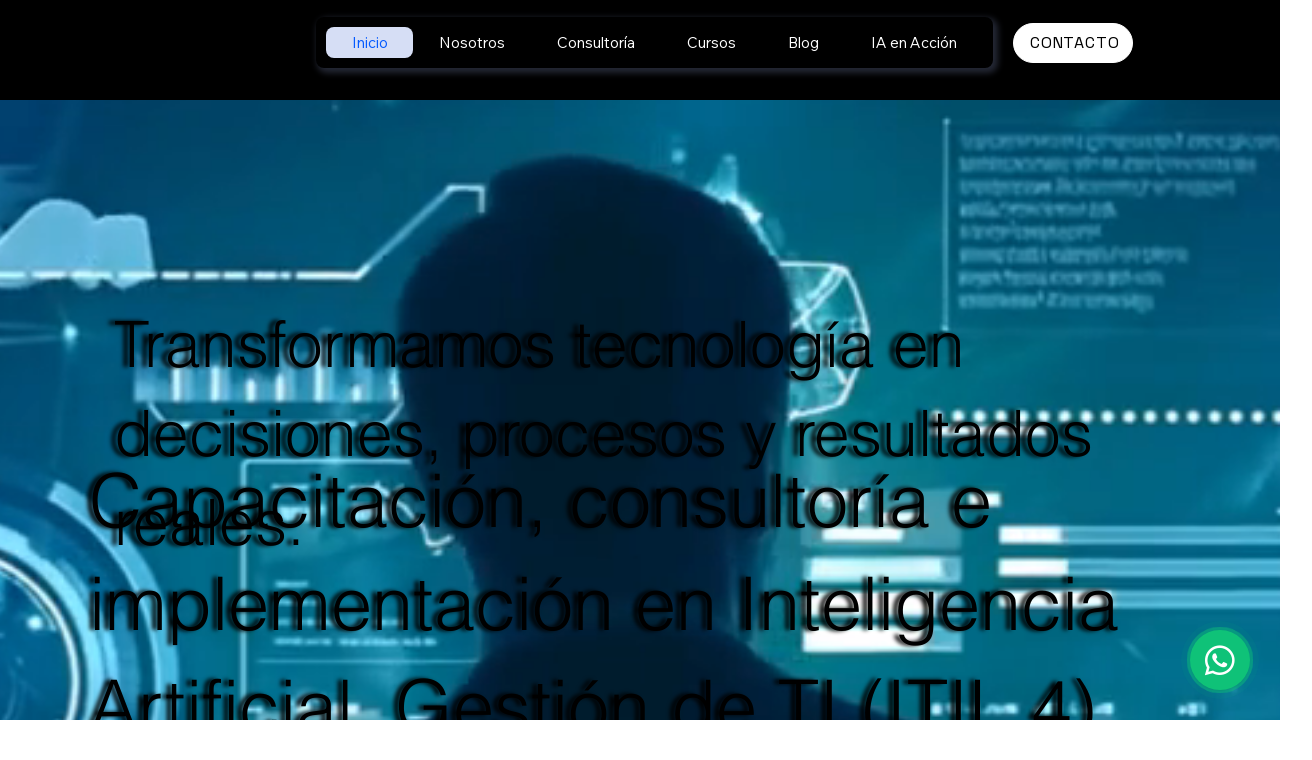

--- FILE ---
content_type: text/css; charset=utf-8
request_url: https://www.passus.cl/_serverless/pro-gallery-css-v4-server/layoutCss?ver=2&id=comp-lr4ac3yv&items=0_3000_1206%7C0_1920_1080%7C0_2048_2048%7C0_1536_1024&container=5564.421875_1280_1129.5_720&options=gallerySizeType:px%7CgallerySizePx:292%7CimageMargin:32%7CisRTL:false%7CgalleryLayout:2%7CtitlePlacement:SHOW_BELOW%7CcubeRatio:1.3333333333333333%7CisVertical:true%7CtextBoxHeight:320
body_size: -165
content:
#pro-gallery-comp-lr4ac3yv [data-hook="item-container"][data-idx="0"].gallery-item-container{opacity: 1 !important;display: block !important;transition: opacity .2s ease !important;top: 0px !important;left: 0px !important;right: auto !important;height: 542px !important;width: 296px !important;} #pro-gallery-comp-lr4ac3yv [data-hook="item-container"][data-idx="0"] .gallery-item-common-info-outer{height: 320px !important;} #pro-gallery-comp-lr4ac3yv [data-hook="item-container"][data-idx="0"] .gallery-item-common-info{height: 320px !important;width: 100% !important;} #pro-gallery-comp-lr4ac3yv [data-hook="item-container"][data-idx="0"] .gallery-item-wrapper{width: 296px !important;height: 222px !important;margin: 0 !important;} #pro-gallery-comp-lr4ac3yv [data-hook="item-container"][data-idx="0"] .gallery-item-content{width: 296px !important;height: 222px !important;margin: 0px 0px !important;opacity: 1 !important;} #pro-gallery-comp-lr4ac3yv [data-hook="item-container"][data-idx="0"] .gallery-item-hover{width: 296px !important;height: 222px !important;opacity: 1 !important;} #pro-gallery-comp-lr4ac3yv [data-hook="item-container"][data-idx="0"] .item-hover-flex-container{width: 296px !important;height: 222px !important;margin: 0px 0px !important;opacity: 1 !important;} #pro-gallery-comp-lr4ac3yv [data-hook="item-container"][data-idx="0"] .gallery-item-wrapper img{width: 100% !important;height: 100% !important;opacity: 1 !important;} #pro-gallery-comp-lr4ac3yv [data-hook="item-container"][data-idx="1"].gallery-item-container{opacity: 1 !important;display: block !important;transition: opacity .2s ease !important;top: 0px !important;left: 328px !important;right: auto !important;height: 542px !important;width: 296px !important;} #pro-gallery-comp-lr4ac3yv [data-hook="item-container"][data-idx="1"] .gallery-item-common-info-outer{height: 320px !important;} #pro-gallery-comp-lr4ac3yv [data-hook="item-container"][data-idx="1"] .gallery-item-common-info{height: 320px !important;width: 100% !important;} #pro-gallery-comp-lr4ac3yv [data-hook="item-container"][data-idx="1"] .gallery-item-wrapper{width: 296px !important;height: 222px !important;margin: 0 !important;} #pro-gallery-comp-lr4ac3yv [data-hook="item-container"][data-idx="1"] .gallery-item-content{width: 296px !important;height: 222px !important;margin: 0px 0px !important;opacity: 1 !important;} #pro-gallery-comp-lr4ac3yv [data-hook="item-container"][data-idx="1"] .gallery-item-hover{width: 296px !important;height: 222px !important;opacity: 1 !important;} #pro-gallery-comp-lr4ac3yv [data-hook="item-container"][data-idx="1"] .item-hover-flex-container{width: 296px !important;height: 222px !important;margin: 0px 0px !important;opacity: 1 !important;} #pro-gallery-comp-lr4ac3yv [data-hook="item-container"][data-idx="1"] .gallery-item-wrapper img{width: 100% !important;height: 100% !important;opacity: 1 !important;} #pro-gallery-comp-lr4ac3yv [data-hook="item-container"][data-idx="2"].gallery-item-container{opacity: 1 !important;display: block !important;transition: opacity .2s ease !important;top: 0px !important;left: 656px !important;right: auto !important;height: 542px !important;width: 296px !important;} #pro-gallery-comp-lr4ac3yv [data-hook="item-container"][data-idx="2"] .gallery-item-common-info-outer{height: 320px !important;} #pro-gallery-comp-lr4ac3yv [data-hook="item-container"][data-idx="2"] .gallery-item-common-info{height: 320px !important;width: 100% !important;} #pro-gallery-comp-lr4ac3yv [data-hook="item-container"][data-idx="2"] .gallery-item-wrapper{width: 296px !important;height: 222px !important;margin: 0 !important;} #pro-gallery-comp-lr4ac3yv [data-hook="item-container"][data-idx="2"] .gallery-item-content{width: 296px !important;height: 222px !important;margin: 0px 0px !important;opacity: 1 !important;} #pro-gallery-comp-lr4ac3yv [data-hook="item-container"][data-idx="2"] .gallery-item-hover{width: 296px !important;height: 222px !important;opacity: 1 !important;} #pro-gallery-comp-lr4ac3yv [data-hook="item-container"][data-idx="2"] .item-hover-flex-container{width: 296px !important;height: 222px !important;margin: 0px 0px !important;opacity: 1 !important;} #pro-gallery-comp-lr4ac3yv [data-hook="item-container"][data-idx="2"] .gallery-item-wrapper img{width: 100% !important;height: 100% !important;opacity: 1 !important;} #pro-gallery-comp-lr4ac3yv [data-hook="item-container"][data-idx="3"]{display: none !important;} #pro-gallery-comp-lr4ac3yv .pro-gallery-prerender{height:542px !important;}#pro-gallery-comp-lr4ac3yv {height:542px !important; width:1280px !important;}#pro-gallery-comp-lr4ac3yv .pro-gallery-margin-container {height:542px !important;}#pro-gallery-comp-lr4ac3yv .pro-gallery {height:542px !important; width:1280px !important;}#pro-gallery-comp-lr4ac3yv .pro-gallery-parent-container {height:542px !important; width:1312px !important;}